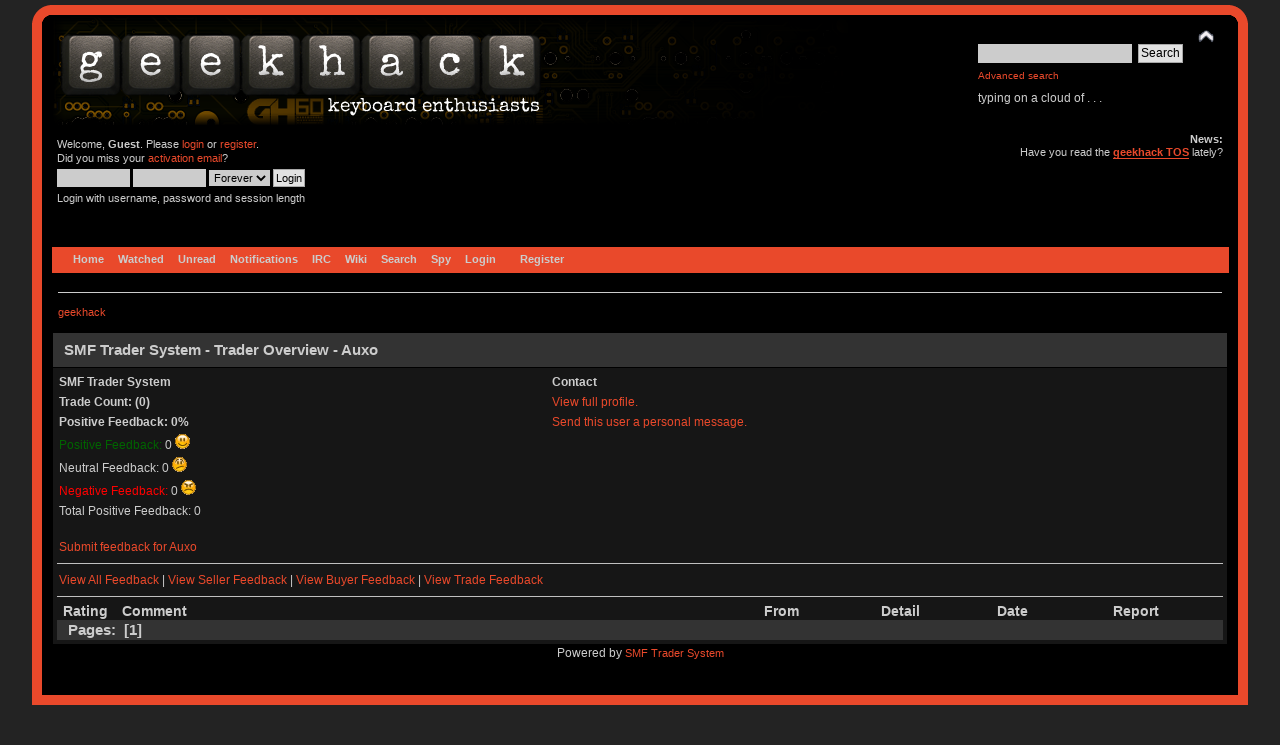

--- FILE ---
content_type: text/html; charset=ISO-8859-1
request_url: https://geekhack.org/index.php?PHPSESSID=p2jkhabasefukhdkj22oj3in7a6e6rnd&action=trader&id=53531;view=1
body_size: 4557
content:
<!DOCTYPE html PUBLIC "-//W3C//DTD XHTML 1.0 Transitional//EN" "http://www.w3.org/TR/xhtml1/DTD/xhtml1-transitional.dtd">
<html xmlns="http://www.w3.org/1999/xhtml">
<head>
<meta name="verify-admitad" content="f9ec5b5de2" />
	<link rel="stylesheet" type="text/css" href="https://cdn.geekhack.org/Themes/Nostalgia/css/index.css?fin20" />
	<link rel="stylesheet" type="text/css" href="https://cdn.geekhack.org/Themes/default/css/webkit.css" />
	<script async src="https://www.googletagmanager.com/gtag/js"></script>
	<script>
		window.dataLayer = window.dataLayer || [];
		function gtag(){dataLayer.push(arguments);}
		gtag('js', new Date());
		gtag('config', 'UA-26425837-1'); /* geekhack */
		gtag('config', 'UA-29278272-11', {
			linker: {
				domains: ['drop.com']
			}
		}); /* md */
	</script>
	
	<script type="text/javascript" src="https://cdn.geekhack.org/Themes/default/scripts/script.js?fin20"></script>
	<script type="text/javascript" src="https://cdn.geekhack.org/Themes/Nostalgia/scripts/theme.js?fin20"></script>
	<script type="text/javascript"><!-- // --><![CDATA[
		var smf_theme_url = "https://cdn.geekhack.org/Themes/Nostalgia";
		var smf_default_theme_url = "https://cdn.geekhack.org/Themes/default";
		var smf_images_url = "https://cdn.geekhack.org/Themes/Nostalgia/images";
		var smf_scripturl = "https://geekhack.org/index.php?PHPSESSID=p2jkhabasefukhdkj22oj3in7a6e6rnd&amp;";
		var smf_iso_case_folding = false;
		var smf_charset = "ISO-8859-1";
		var ajax_notification_text = "Loading...";
		var ajax_notification_cancel_text = "Cancel";
	// ]]></script>
	<meta http-equiv="Content-Type" content="text/html; charset=ISO-8859-1" />
	<meta name="description" content="SMF Trader System - Trader Overview - " />
	<meta name="keywords" content="mechanical keyboard cherry MX buckling spring topre realforce filco razer switches geeky maker community phantom leopold vortex majestouch gaming typing enthusiasts hhkb happy hacking PFU fc700r fc500r fc200r 87u 104u ducky usb ps2 xt/at teensy arduino keycap otd kbdmania geekhack group buy" />
	<title>SMF Trader System - Trader Overview - </title>
	<link rel="help" href="https://geekhack.org/index.php?PHPSESSID=p2jkhabasefukhdkj22oj3in7a6e6rnd&amp;action=help" />
	<link rel="search" href="https://geekhack.org/index.php?PHPSESSID=p2jkhabasefukhdkj22oj3in7a6e6rnd&amp;action=search" />
	<link rel="contents" href="https://geekhack.org/index.php?PHPSESSID=p2jkhabasefukhdkj22oj3in7a6e6rnd&amp;" />
	<link rel="alternate" type="application/rss+xml" title="geekhack - RSS" href="https://geekhack.org/index.php?PHPSESSID=p2jkhabasefukhdkj22oj3in7a6e6rnd&amp;type=rss;action=.xml" />
        <!-- App Indexing for Google Search -->
        <link href="android-app://com.quoord.tapatalkpro.activity/tapatalk/geekhack.org/?location=index&amp;channel=google-indexing" rel="alternate" />
        <link href="ios-app://307880732/tapatalk/geekhack.org/?location=index&amp;channel=google-indexing" rel="alternate" />
        
        <link href="https://groups.tapatalk-cdn.com/static/manifest/manifest.json" rel="manifest">
        
        <meta name="apple-itunes-app" content="app-id=307880732, affiliate-data=at=10lR7C, app-argument=tapatalk://geekhack.org/?location=index" />
        
	<script type="text/javascript"><!-- // --><![CDATA[
		var _ohWidth = 480;
		var _ohHeight = 270;
	// ]]></script>
	<script type="text/javascript">!window.jQuery && document.write(unescape('%3Cscript src="//code.jquery.com/jquery-1.9.1.min.js"%3E%3C/script%3E'))</script>
	<script type="text/javascript" src="https://cdn.geekhack.org/Themes/default/scripts/ohyoutube.min.js"></script>
	<link rel="stylesheet" type="text/css" href="https://cdn.geekhack.org/Themes/default/css/oharaEmbed.css" /><script type="text/javascript" src="https://cdn.geekhack.org/Themes/default/scripts/ila.js"></script>
<link rel="stylesheet" href="https://cdn.geekhack.org/Themes/default/hs4smf/highslide.css" type="text/css" media="screen" />

<style type="text/css">	.highslide-wrapper, .highslide-outline {background: #FFFFFF;}</style>

	<script type="text/javascript" src="https://ajax.googleapis.com/ajax/libs/jquery/1.9.1/jquery.min.js"></script>
	<script type="text/javascript" src="https://cdn.geekhack.org/Themes/default/scripts/more.js"></script>
	<script type="text/javascript" src="https://cdn.geekhack.org/Themes/default/scripts/image.js"></script>
</head>
<body>
<div id="wrapper" style="width: 95%">
	<div id="header"><div class="frame">
		<div id="top_section" style="background: url(https://geekhack.org/Themes/images/banner-bg-gh60.png
) no-repeat">
			<h1 class="forumtitle">
				<a href="https://geekhack.org/index.php?PHPSESSID=p2jkhabasefukhdkj22oj3in7a6e6rnd&amp;"><img src="https://geekhack.org/Themes/Nostalgia/images/banner.png" alt="geekhack" /></a>
			</h1>
			<img id="upshrink" src="https://cdn.geekhack.org/Themes/Nostalgia/images/upshrink.png" alt="*" title="Shrink or expand the header." style="display: none;" />
			<div id="siteslogan" class="floatright">
				<form id="search_form" action="https://geekhack.org/index.php?PHPSESSID=p2jkhabasefukhdkj22oj3in7a6e6rnd&amp;action=search2" method="post" accept-charset="ISO-8859-1">
					<input type="text" name="search" value="" class="input_text" />&nbsp;
					<input type="submit" name="submit" value="Search" class="button_submit" />
					<input type="hidden" name="advanced" value="1" />
					<br><a class="news tighttext" href="https://geekhack.org/index.php?PHPSESSID=p2jkhabasefukhdkj22oj3in7a6e6rnd&amp;action=search;advanced" onclick="this.href += ';search=' + escape(document.forms.searchform.search.value);">Advanced search</a>
				</form>typing on a cloud of . . .

			</div>
		</div>
		<div id="upper_section" class="middletext">
			<div class="user">
				<script type="text/javascript" src="https://cdn.geekhack.org/Themes/default/scripts/sha1.js"></script>
				<form id="guest_form" action="https://geekhack.org/index.php?PHPSESSID=p2jkhabasefukhdkj22oj3in7a6e6rnd&amp;action=login2" method="post" accept-charset="ISO-8859-1"  onsubmit="hashLoginPassword(this, 'adc1ed8c0b56bd31f0d09deafb8a7f4b');">
					<div class="info">Welcome, <strong>Guest</strong>. Please <a href="https://geekhack.org/index.php?PHPSESSID=p2jkhabasefukhdkj22oj3in7a6e6rnd&amp;action=login">login</a> or <a href="https://geekhack.org/index.php?PHPSESSID=p2jkhabasefukhdkj22oj3in7a6e6rnd&amp;action=register">register</a>.<br />Did you miss your <a href="https://geekhack.org/index.php?PHPSESSID=p2jkhabasefukhdkj22oj3in7a6e6rnd&amp;action=activate">activation email</a>?</div>
					<input type="text" name="user" size="10" class="input_text" />
					<input type="password" name="passwrd" size="10" class="input_password" />
					<select name="cookielength">
						<option value="60">1 Hour</option>
						<option value="1440">1 Day</option>
						<option value="10080">1 Week</option>
						<option value="43200">1 Month</option>
						<option value="-1" selected="selected">Forever</option>
					</select>
					<input type="submit" value="Login" class="button_submit" /><br />
					<div class="info">Login with username, password and session length</div>
					<input type="hidden" name="hash_passwrd" value="" /><input type="hidden" name="f6d8318479c" value="adc1ed8c0b56bd31f0d09deafb8a7f4b" />
				</form>
			</div>
			<div class="news normaltext">
				<h2>News: </h2>
				<p>Have you read the <strong><a href="https://geekhack.org/index.php?PHPSESSID=p2jkhabasefukhdkj22oj3in7a6e6rnd&amp;topic=39249.0" class="bbc_link" target="_blank">geekhack TOS</a></strong> lately?</p>
			</div>
		</div>
		<br class="clear" />
		<script type="text/javascript"><!-- // --><![CDATA[
			var oMainHeaderToggle = new smc_Toggle({
				bToggleEnabled: true,
				bCurrentlyCollapsed: false,
				aSwappableContainers: [
					'upper_section'
				],
				aSwapImages: [
					{
						sId: 'upshrink',
						srcExpanded: smf_images_url + '/upshrink.png',
						altExpanded: 'Shrink or expand the header.',
						srcCollapsed: smf_images_url + '/upshrink2.png',
						altCollapsed: 'Shrink or expand the header.'
					}
				],
				oThemeOptions: {
					bUseThemeSettings: false,
					sOptionName: 'collapse_header',
					sSessionVar: 'f6d8318479c',
					sSessionId: 'adc1ed8c0b56bd31f0d09deafb8a7f4b'
				},
				oCookieOptions: {
					bUseCookie: true,
					sCookieName: 'upshrink'
				}
			});
		// ]]></script>
		<div id="main_menu">
			<ul class="dropmenu" id="menu_nav">
				<li id="button_home">
					<a class="firstlevel active firstlevel" href="https://geekhack.org/index.php?PHPSESSID=p2jkhabasefukhdkj22oj3in7a6e6rnd&amp;">
						<span class="firstlevel">Home</span>
					</a>
				</li>
				<li id="button_watched">
					<a class="firstlevel firstlevel" href="https://geekhack.org/index.php?PHPSESSID=p2jkhabasefukhdkj22oj3in7a6e6rnd&amp;action=watched">
						<span class="firstlevel">Watched</span>
					</a>
				</li>
				<li id="button_unread">
					<a class="firstlevel firstlevel" href="https://geekhack.org/index.php?PHPSESSID=p2jkhabasefukhdkj22oj3in7a6e6rnd&amp;action=unread">
						<span class="firstlevel">Unread</span>
					</a>
				</li>
				<li id="button_notifications">
					<a class="firstlevel firstlevel" href="https://geekhack.org/index.php?PHPSESSID=p2jkhabasefukhdkj22oj3in7a6e6rnd&amp;action=profile;area=notification">
						<span class="firstlevel">Notifications</span>
					</a>
				</li>
				<li id="button_irc">
					<a class="firstlevel firstlevel" href="http://webchat.freenode.net/?channels=geekhack">
						<span class="firstlevel">IRC</span>
					</a>
				</li>
				<li id="button_wiki">
					<a class="firstlevel firstlevel" href="http://wiki.geekhack.org">
						<span class="firstlevel">Wiki</span>
					</a>
				</li>
				<li id="button_search">
					<a class="firstlevel firstlevel" href="https://geekhack.org/index.php?PHPSESSID=p2jkhabasefukhdkj22oj3in7a6e6rnd&amp;action=search">
						<span class="firstlevel">Search</span>
					</a>
				</li>
				<li id="button_recenttopics">
					<a class="firstlevel firstlevel" href="https://geekhack.org/index.php?PHPSESSID=p2jkhabasefukhdkj22oj3in7a6e6rnd&amp;action=recenttopics">
						<span class="firstlevel">Spy</span>
					</a>
				</li>
				<li id="button_login">
					<a class="firstlevel firstlevel" href="https://geekhack.org/index.php?PHPSESSID=p2jkhabasefukhdkj22oj3in7a6e6rnd&amp;action=login">
						<span class="firstlevel">Login</span>
					</a>
				</li>
				<li id="button_register">
					<a class="last firstlevel firstlevel" href="https://geekhack.org/index.php?PHPSESSID=p2jkhabasefukhdkj22oj3in7a6e6rnd&amp;action=register">
						<span class="last firstlevel">Register</span>
					</a>
				</li>
			</ul>
		</div>
		<br class="clear" />
	</div></div>
	<div id="content_section"><div class="frame">
		<div id="main_content_section">
	<div class="navigate_section">
		<ul>
			<li class="last">
				<a href="https://geekhack.org/index.php?PHPSESSID=p2jkhabasefukhdkj22oj3in7a6e6rnd&amp;"><span>geekhack</span></a>
			</li>
		</ul>
	</div>
<div class="tborder">
<table border="0" cellpadding="4" cellspacing="1" align="center" class="bordercolor" width="100%">
	<tr class="titlebg">
		<td height="26">SMF Trader System - Trader Overview - Auxo</td>
	</tr>
	<tr>
		<td class="windowbg">
			<table border="0" cellspacing="0" cellpadding="2" width="100%">
				<tr>
					<td><b>SMF Trader System</b></td>
					<td><b>Contact</b></td>
				</tr>
				<tr>
					<td><b>Trade Count: (0)</b></td>
					<td><a href="https://geekhack.org/index.php?PHPSESSID=p2jkhabasefukhdkj22oj3in7a6e6rnd&amp;action=profile;u=53531">View full profile.</a></td>
				</tr>
				<tr>
					<td><b>Positive Feedback: 0%</b></td>
					<td><a href="https://geekhack.org/index.php?PHPSESSID=p2jkhabasefukhdkj22oj3in7a6e6rnd&amp;action=pm;sa=send;u=53531">Send this user a personal message.</a></td>
				</tr>
				<tr><td><span style="color: #006400;">Positive Feedback: </span>0&nbsp;<img src="https://cdn.geekhack.org/Smileys/default/smiley.gif" alt="positive" /></td></tr>
				<tr><td>Neutral Feedback: 0&nbsp;<img src="https://cdn.geekhack.org/Smileys/default/undecided.gif" alt="netural" /></td></tr>
				<tr><td><span style="color: #FF0000;">Negative Feedback: </span>0&nbsp;<img src="https://cdn.geekhack.org/Smileys/default/angry.gif" alt="negative" /></td></tr>
				<tr><td>Total  Positive Feedback: 0</td></tr>
				<tr><td colspan="2"><br /><a href="https://geekhack.org/index.php?PHPSESSID=p2jkhabasefukhdkj22oj3in7a6e6rnd&amp;action=trader;sa=submit&id=53531">Submit feedback for Auxo</a></td>
				</tr>
			</table>
			<hr />
			<table border="0" cellspacing="0" cellpadding="2" width="100%">
				<tr>
					<td>
				<a href="https://geekhack.org/index.php?PHPSESSID=p2jkhabasefukhdkj22oj3in7a6e6rnd&amp;action=trader&id=53531">View All Feedback</a>&nbsp;|&nbsp;<a href="https://geekhack.org/index.php?PHPSESSID=p2jkhabasefukhdkj22oj3in7a6e6rnd&amp;action=trader&id=53531;view=1">View Seller Feedback</a>&nbsp;|&nbsp;<a href="https://geekhack.org/index.php?PHPSESSID=p2jkhabasefukhdkj22oj3in7a6e6rnd&amp;action=trader&id=53531;view=2">View Buyer Feedback</a>&nbsp;|&nbsp;<a href="https://geekhack.org/index.php?PHPSESSID=p2jkhabasefukhdkj22oj3in7a6e6rnd&amp;action=trader&id=53531;view=3">View Trade Feedback</a>
					</td>
				</tr>
			</table>
			<hr />
			<table border="0" cellspacing="0" cellpadding="2" width="100%">
			<tr>
				<td class="catbg2" width="5%">Rating</td>
				<td class="catbg2" width="55%">Comment</td>
				<td class="catbg2" width="10%">From</td>
				<td class="catbg2" width="10%">Detail</td>
				<td class="catbg2" width="10%">Date</td>
				<td class="catbg2" width="10%">Report</td>
			</tr>
				

<tr class="titlebg">
					<td align="left" colspan="6">
					Pages: &nbsp;[<strong>1</strong>]  
					</td>
				</tr>
</table>
		</td>
	</tr>
</table>
</div><div align="center"><!--Link must remain or contact me to pay to remove.-->Powered by  <a href="http://www.smfhacks.com" target="blank"><span class="smalltext">SMF Trader System</span></a><!--End Copyright link--></div>
		</div>
	</div></div>
	<div id="footer_section"><div class="frame">
		<ul class="reset">
			<li class="copyright">
			<span class="smalltext" style="display: inline; visibility: visible; font-family: Verdana, Arial, sans-serif;"><a href="https://geekhack.org/index.php?PHPSESSID=p2jkhabasefukhdkj22oj3in7a6e6rnd&amp;action=credits" title="Simple Machines Forum" target="_blank" class="new_win">SMF 2.0.15.10
</a> |
 <a href="http://www.simplemachines.org/about/smf/license.php" title="License" target="_blank" class="new_win">SMF &copy; 2017</a>, <a href="http://www.simplemachines.org" title="Simple Machines" target="_blank" class="new_win">Simple Machines</a>
			</span></li>
			<li><a id="button_xhtml" href="http://validator.w3.org/check?uri=referer" target="_blank" class="new_win" title="Valid XHTML 1.0!"><span>XHTML</span></a></li>
			<li><a id="button_rss" href="https://geekhack.org/index.php?PHPSESSID=p2jkhabasefukhdkj22oj3in7a6e6rnd&amp;action=.xml;type=rss" class="new_win"><span>RSS</span></a></li>
			<li class="last"><a id="button_wap2" href="https://geekhack.org/index.php?PHPSESSID=p2jkhabasefukhdkj22oj3in7a6e6rnd&amp;wap2" class="new_win"><span>WAP2</span></a></li>
		</ul>
		<p>Page created in 0.053 seconds with 14 queries.</p>
	</div></div>
</div>
<!-- HS-4-SMF -->
<script type="text/javascript" src="https://cdn.geekhack.org/Themes/default/hs4smf/highslide.js"></script>
<script type="text/javascript"><!-- // --><![CDATA[
hs.graphicsDir = 'https://cdn.geekhack.org/Themes/default/hs4smf/graphics/';
hs.showCredits = false;
hs.fadeInOut = true;
hs.transitions = ['expand', 'crossfade'];
hs.align = 'center';
hs.padToMinWidth = true;
hs.lang = {
cssDirection:'ltr',
loadingText:'Loading...',
loadingTitle:'Click to cancel',
focusTitle:'Click to bring to front',
fullExpandTitle:'Expand to actual size',
creditsText:'Powered by <i>Highslide JS</i>',
creditsTitle:'Go to the Highslide JS homepage',
previousText:'Previous',
nextText:'Next',
moveText:'Move',
closeText:'Close',
closeTitle:'Close (esc)',
resizeTitle:'Resize',
playText:'Play',
playTitle:'Play slideshow (spacebar)',
pauseText:'Pause',
pauseTitle:'Pause slideshow (spacebar)',
previousTitle:'Previous (arrow left)',
nextTitle:'Next (arrow right)',
moveTitle:'Move',
fullExpandText:'Full size',
number:'Image %1 of %2',
restoreTitle:'Click to close image, click and drag to move. Use arrow keys for next and previous.',
};hs.captionEval = 'if (this.slideshowGroup == "aeva") {this.highslide-caption} else {""} ';
hs.captionOverlay.position = 'below';
hs.captionOverlay.width = '100%';
hs.headingOverlay.width = '100%';
hs.captionOverlay.hideOnMouseOut = true;
hs.headingOverlay.hideOnMouseOut = true;
hs.captionOverlay.opacity = 0.9;
hs.headingOverlay.opacity = 0.9;
hs.outlineType = 'rounded-white';
hs.dimmingOpacity = 0.3;
hs.wrapperClassName = 'controls-in-heading';
// ]]></script>

</body></html>